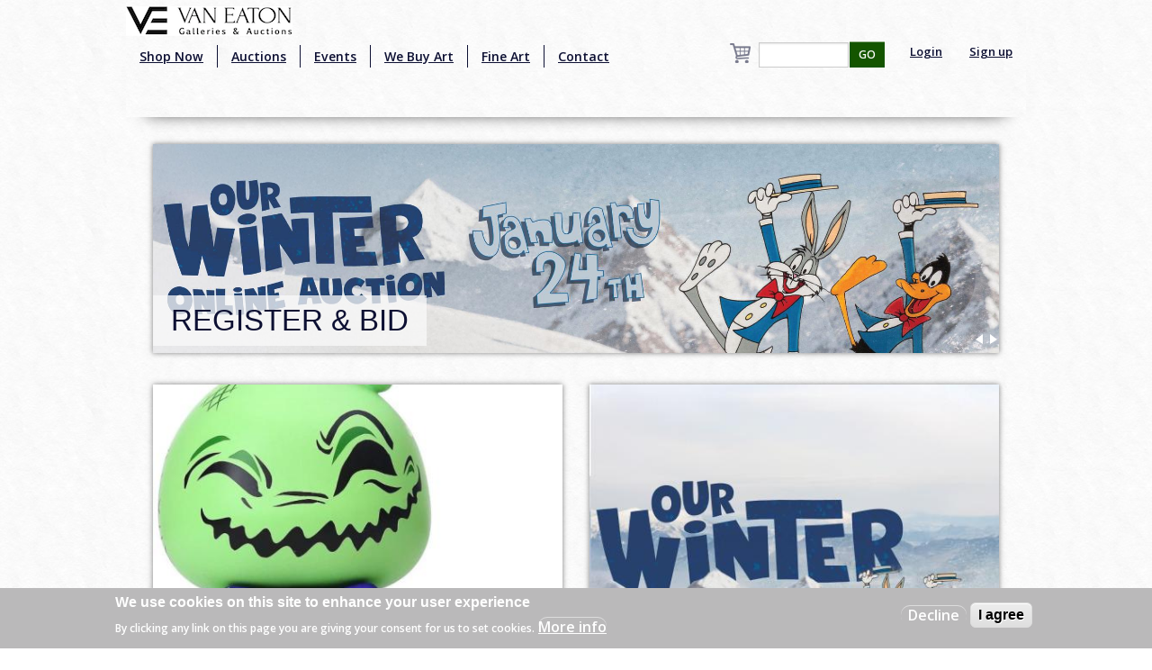

--- FILE ---
content_type: text/html; charset=utf-8
request_url: http://collect.vegalleries.com/
body_size: 8044
content:
<!DOCTYPE html>
<!-- Sorry no IE7 support! -->
<!-- @see http://foundation.zurb.com/docs/index.html#basicHTMLMarkup -->

<!--[if IE 8]><html class="no-js lt-ie9" lang="en" dir="ltr"> <![endif]-->
<!--[if gt IE 8]><!--> <html class="no-js" lang="en" dir="ltr" style="background:url(/img/background.jpg);"> <!--<![endif]-->
<head>
<!-- Global site tag (gtag.js) - Google Analytics -->
<script async src="https://www.googletagmanager.com/gtag/js?id=UA-65722441-1"></script>
<script>
  window.dataLayer = window.dataLayer || [];
  function gtag(){dataLayer.push(arguments);}
  gtag('js', new Date());

  gtag('config', 'UA-65722441-1');
</script>
  <meta charset="utf-8" />
<script src="https://www.google.com/recaptcha/api.js?hl=en" async="async" defer="defer"></script>
<link rel="shortcut icon" href="https://vegalleries.com/sites/default/files/VE-Favicon.png" />
<meta name="viewport" content="width=device-width, maximum-scale = 1.0" />
<meta http-equiv="ImageToolbar" content="false" />
<meta name="generator" content="Drupal 7 (https://www.drupal.org)" />
<link rel="canonical" href="https://vegalleries.com/" />
<link rel="shortlink" href="https://vegalleries.com/" />
<meta property="og:site_name" content="Van Eaton Galleries" />
<meta property="og:type" content="website" />
<meta property="og:url" content="https://vegalleries.com/" />
<meta property="og:title" content="Van Eaton Galleries" />
<meta property="og:description" content="Animation Art, Fine Art &amp; Collectibles" />
<meta name="twitter:card" content="summary" />
<meta name="twitter:url" content="https://vegalleries.com/" />
<meta name="twitter:title" content="Van Eaton Galleries" />
<meta name="twitter:description" content="Animation Art, Fine Art &amp; Collectibles" />
<meta itemprop="name" content="Van Eaton Galleries" />
<meta itemprop="description" content="Animation Art, Fine Art &amp; Collectibles" />
<meta name="dcterms.title" content="Van Eaton Galleries" />
<meta name="dcterms.description" content="Animation Art, Fine Art &amp; Collectibles" />
<meta name="dcterms.type" content="Text" />
<meta name="dcterms.identifier" content="https://vegalleries.com/" />
<meta name="dcterms.format" content="text/html" />
  <title>Van Eaton Galleries | Animation Art, Fine Art & Collectibles</title>
  <style>
@import url("https://vegalleries.com/modules/system/system.base.css?snzcnw");
@import url("https://vegalleries.com/modules/system/system.messages.css?snzcnw");
@import url("https://vegalleries.com/modules/system/system.theme.css?snzcnw");
</style>
<style>
@import url("https://vegalleries.com/sites/all/modules/views_slideshow/views_slideshow.css?snzcnw");
</style>
<style>
@import url("https://vegalleries.com/modules/comment/comment.css?snzcnw");
@import url("https://vegalleries.com/modules/field/theme/field.css?snzcnw");
@import url("https://vegalleries.com/modules/node/node.css?snzcnw");
@import url("https://vegalleries.com/modules/search/search.css?snzcnw");
@import url("https://vegalleries.com/sites/all/modules/uc_fedex/uc_fedex.css?snzcnw");
@import url("https://vegalleries.com/sites/all/modules/ubercart/uc_order/uc_order.css?snzcnw");
@import url("https://vegalleries.com/sites/all/modules/ubercart/uc_product/uc_product.css?snzcnw");
@import url("https://vegalleries.com/sites/all/modules/uc_simple_discount/uc_simple_discount.css?snzcnw");
@import url("https://vegalleries.com/sites/all/modules/ubercart/uc_store/uc_store.css?snzcnw");
@import url("https://vegalleries.com/modules/user/user.css?snzcnw");
@import url("https://vegalleries.com/sites/all/modules/views/css/views.css?snzcnw");
</style>
<style>
@import url("https://vegalleries.com/sites/all/modules/colorbox/styles/default/colorbox_style.css?snzcnw");
@import url("https://vegalleries.com/sites/all/modules/ctools/css/ctools.css?snzcnw");
@import url("https://vegalleries.com/sites/all/modules/vscc/vscc.css?snzcnw");
@import url("https://vegalleries.com/sites/all/modules/views_slideshow/contrib/views_slideshow_cycle/views_slideshow_cycle.css?snzcnw");
@import url("https://vegalleries.com/sites/all/modules/eu_cookie_compliance/css/eu_cookie_compliance.css?snzcnw");
@import url("https://vegalleries.com/sites/default/files/ctools/css/e0a928e3d2e8f6460837614fcee3cc76.css?snzcnw");
</style>
<style>
@import url("https://vegalleries.com/sites/all/themes/zurb_foundation/css/foundation.min.css?snzcnw");
@import url("https://vegalleries.com/sites/all/themes/zurb_foundation/css/vaneatonoverride.css?snzcnw");
</style>
  <script src="https://vegalleries.com/sites/all/modules/jquery_update/replace/jquery/1.9/jquery.min.js?v=1.9.1"></script>
<script src="https://vegalleries.com/misc/jquery-extend-3.4.0.js?v=1.9.1"></script>
<script src="https://vegalleries.com/misc/jquery-html-prefilter-3.5.0-backport.js?v=1.9.1"></script>
<script src="https://vegalleries.com/misc/jquery.once.js?v=1.2"></script>
<script src="https://vegalleries.com/misc/drupal.js?snzcnw"></script>
<script src="https://vegalleries.com/sites/all/modules/views_slideshow/js/views_slideshow.js?v=1.0"></script>
<script src="https://vegalleries.com/sites/all/modules/jquery_update/replace/ui/external/jquery.cookie.js?v=67fb34f6a866c40d0570"></script>
<script src="https://vegalleries.com/misc/form-single-submit.js?v=7.103"></script>
<script src="https://vegalleries.com/sites/all/libraries/colorbox/jquery.colorbox-min.js?snzcnw"></script>
<script src="https://vegalleries.com/sites/all/modules/colorbox/js/colorbox.js?snzcnw"></script>
<script src="https://vegalleries.com/sites/all/modules/colorbox/styles/default/colorbox_style.js?snzcnw"></script>
<script src="https://vegalleries.com/sites/all/modules/custom_search/js/custom_search.js?snzcnw"></script>
<script src="https://vegalleries.com/sites/all/modules/better_exposed_filters/better_exposed_filters.js?snzcnw"></script>
<script src="https://vegalleries.com/sites/all/modules/vscc/js/vscc.js?snzcnw"></script>
<script src="https://vegalleries.com/sites/all/libraries/jquery.cycle/jquery.cycle.all.js?snzcnw"></script>
<script src="https://vegalleries.com/sites/all/libraries/json2/json2.js?snzcnw"></script>
<script src="https://vegalleries.com/sites/all/modules/views_slideshow/contrib/views_slideshow_cycle/js/views_slideshow_cycle.js?snzcnw"></script>
<script src="https://vegalleries.com/sites/all/modules/captcha/captcha.js?snzcnw"></script>
<script src="https://vegalleries.com/sites/all/themes/zurb_foundation/js/vendor/custom.modernizr.js?snzcnw"></script>
<script src="https://vegalleries.com/sites/all/themes/zurb_foundation/js/foundation.min.js?snzcnw"></script>
<script>jQuery.extend(Drupal.settings, {"basePath":"\/","pathPrefix":"","setHasJsCookie":0,"ajaxPageState":{"theme":"zurb_foundation","theme_token":"Pva8-DdJWcVp7YnjhKIdLxqptsK_V6Jwpmw03Lay6ME","js":{"0":1,"sites\/all\/modules\/eu_cookie_compliance\/js\/eu_cookie_compliance.js":1,"sites\/all\/modules\/jquery_update\/replace\/jquery\/1.9\/jquery.min.js":1,"misc\/jquery-extend-3.4.0.js":1,"misc\/jquery-html-prefilter-3.5.0-backport.js":1,"misc\/jquery.once.js":1,"misc\/drupal.js":1,"sites\/all\/modules\/views_slideshow\/js\/views_slideshow.js":1,"sites\/all\/modules\/jquery_update\/replace\/ui\/external\/jquery.cookie.js":1,"misc\/form-single-submit.js":1,"sites\/all\/libraries\/colorbox\/jquery.colorbox-min.js":1,"sites\/all\/modules\/colorbox\/js\/colorbox.js":1,"sites\/all\/modules\/colorbox\/styles\/default\/colorbox_style.js":1,"sites\/all\/modules\/custom_search\/js\/custom_search.js":1,"sites\/all\/modules\/better_exposed_filters\/better_exposed_filters.js":1,"sites\/all\/modules\/vscc\/js\/vscc.js":1,"sites\/all\/libraries\/jquery.cycle\/jquery.cycle.all.js":1,"sites\/all\/libraries\/json2\/json2.js":1,"sites\/all\/modules\/views_slideshow\/contrib\/views_slideshow_cycle\/js\/views_slideshow_cycle.js":1,"sites\/all\/modules\/captcha\/captcha.js":1,"sites\/all\/themes\/zurb_foundation\/js\/vendor\/custom.modernizr.js":1,"sites\/all\/themes\/zurb_foundation\/js\/foundation.min.js":1},"css":{"modules\/system\/system.base.css":1,"modules\/system\/system.messages.css":1,"modules\/system\/system.theme.css":1,"sites\/all\/modules\/views_slideshow\/views_slideshow.css":1,"modules\/comment\/comment.css":1,"modules\/field\/theme\/field.css":1,"modules\/node\/node.css":1,"modules\/search\/search.css":1,"sites\/all\/modules\/uc_fedex\/uc_fedex.css":1,"sites\/all\/modules\/ubercart\/uc_order\/uc_order.css":1,"sites\/all\/modules\/ubercart\/uc_product\/uc_product.css":1,"sites\/all\/modules\/uc_simple_discount\/uc_simple_discount.css":1,"sites\/all\/modules\/ubercart\/uc_store\/uc_store.css":1,"modules\/user\/user.css":1,"sites\/all\/modules\/views\/css\/views.css":1,"sites\/all\/modules\/colorbox\/styles\/default\/colorbox_style.css":1,"sites\/all\/modules\/ctools\/css\/ctools.css":1,"sites\/all\/modules\/vscc\/vscc.css":1,"sites\/all\/modules\/views_slideshow\/contrib\/views_slideshow_cycle\/views_slideshow_cycle.css":1,"sites\/all\/modules\/eu_cookie_compliance\/css\/eu_cookie_compliance.css":1,"public:\/\/ctools\/css\/e0a928e3d2e8f6460837614fcee3cc76.css":1,"sites\/all\/themes\/zurb_foundation\/css\/normalize.css":1,"sites\/all\/themes\/zurb_foundation\/css\/foundation.min.css":1,"sites\/all\/themes\/zurb_foundation\/css\/vaneatonoverride.css":1}},"colorbox":{"opacity":"0.85","current":"{current} of {total}","previous":"\u00ab Prev","next":"Next \u00bb","close":"Close","maxWidth":"98%","maxHeight":"98%","fixed":true,"mobiledetect":true,"mobiledevicewidth":"480px","file_public_path":"\/sites\/default\/files","specificPagesDefaultValue":"admin*\nimagebrowser*\nimg_assist*\nimce*\nnode\/add\/*\nnode\/*\/edit\nprint\/*\nprintpdf\/*\nsystem\/ajax\nsystem\/ajax\/*"},"custom_search":{"form_target":"_self","solr":0},"better_exposed_filters":{"datepicker":false,"slider":false,"settings":[],"autosubmit":false,"views":{"cart_count":{"displays":{"block":{"filters":[]}}},"rotating_banner_images":{"displays":{"block":{"filters":[]},"block_1":{"filters":[]},"block_2":{"filters":[]}}},"home_slide_show":{"displays":{"block":{"filters":[]}}},"art_by_taxonomies":{"displays":{"block_5":{"filters":[]}}}}},"urlIsAjaxTrusted":{"\/search\/block":true,"\/search\/content":true},"viewsSlideshow":{"rotating_banner_images-block_1":{"methods":{"goToSlide":["viewsSlideshowPager","viewsSlideshowSlideCounter","viewsSlideshowSlider","viewsSlideshowCycle"],"nextSlide":["viewsSlideshowPager","viewsSlideshowSlideCounter","viewsSlideshowSlider","viewsSlideshowCycle"],"pause":["viewsSlideshowControls","viewsSlideshowCycle"],"play":["viewsSlideshowControls","viewsSlideshowCycle"],"previousSlide":["viewsSlideshowPager","viewsSlideshowSlideCounter","viewsSlideshowSlider","viewsSlideshowCycle"],"transitionBegin":["viewsSlideshowPager","viewsSlideshowSlideCounter","viewsSlideshowSlider"],"transitionEnd":[]},"paused":0}},"viewsSlideshowControls":{"rotating_banner_images-block_1":{"bottom":{"type":"vsccControls"}}},"viewsSlideshowCycle":{"#views_slideshow_cycle_main_rotating_banner_images-block_1":{"num_divs":14,"id_prefix":"#views_slideshow_cycle_main_","div_prefix":"#views_slideshow_cycle_div_","vss_id":"rotating_banner_images-block_1","effect":"scrollHorz","transition_advanced":0,"timeout":5000,"speed":700,"delay":0,"sync":1,"random":0,"pause":1,"pause_on_click":0,"play_on_hover":0,"action_advanced":0,"start_paused":0,"remember_slide":0,"remember_slide_days":1,"pause_in_middle":0,"pause_when_hidden":0,"pause_when_hidden_type":"full","amount_allowed_visible":"","nowrap":0,"pause_after_slideshow":0,"fixed_height":1,"items_per_slide":1,"wait_for_image_load":1,"wait_for_image_load_timeout":3000,"cleartype":0,"cleartypenobg":0,"advanced_options":"{}","advanced_options_choices":0,"advanced_options_entry":""}},"eu_cookie_compliance":{"cookie_policy_version":"1.0.0","popup_enabled":1,"popup_agreed_enabled":0,"popup_hide_agreed":0,"popup_clicking_confirmation":false,"popup_scrolling_confirmation":false,"popup_html_info":"\u003Cdiv class=\u0022eu-cookie-compliance-banner eu-cookie-compliance-banner-info eu-cookie-compliance-banner--opt-out\u0022\u003E\n  \u003Cdiv class=\u0022popup-content info\u0022\u003E\n    \u003Cdiv id=\u0022popup-text\u0022\u003E\n      \u003Ch2\u003EWe use cookies on this site to enhance your user experience\u003C\/h2\u003E\n\u003Cp\u003EBy clicking any link on this page you are giving your consent for us to set cookies.\u003C\/p\u003E\n              \u003Cbutton type=\u0022button\u0022 class=\u0022find-more-button eu-cookie-compliance-more-button\u0022\u003EMore info\u003C\/button\u003E\n          \u003C\/div\u003E\n    \n    \u003Cdiv id=\u0022popup-buttons\u0022 class=\u0022\u0022\u003E\n      \u003Cbutton type=\u0022button\u0022 class=\u0022decline-button eu-cookie-compliance-secondary-button\u0022\u003EDecline\u003C\/button\u003E\n              \u003Cbutton type=\u0022button\u0022 class=\u0022agree-button eu-cookie-compliance-default-button\u0022 \u003EI agree\u003C\/button\u003E\n          \u003C\/div\u003E\n  \u003C\/div\u003E\n\u003C\/div\u003E","use_mobile_message":false,"mobile_popup_html_info":"\u003Cdiv class=\u0022eu-cookie-compliance-banner eu-cookie-compliance-banner-info eu-cookie-compliance-banner--opt-out\u0022\u003E\n  \u003Cdiv class=\u0022popup-content info\u0022\u003E\n    \u003Cdiv id=\u0022popup-text\u0022\u003E\n                    \u003Cbutton type=\u0022button\u0022 class=\u0022find-more-button eu-cookie-compliance-more-button\u0022\u003EMore info\u003C\/button\u003E\n          \u003C\/div\u003E\n    \n    \u003Cdiv id=\u0022popup-buttons\u0022 class=\u0022\u0022\u003E\n      \u003Cbutton type=\u0022button\u0022 class=\u0022decline-button eu-cookie-compliance-secondary-button\u0022\u003EDecline\u003C\/button\u003E\n              \u003Cbutton type=\u0022button\u0022 class=\u0022agree-button eu-cookie-compliance-default-button\u0022 \u003EI agree\u003C\/button\u003E\n          \u003C\/div\u003E\n  \u003C\/div\u003E\n\u003C\/div\u003E\n","mobile_breakpoint":"768","popup_html_agreed":"\u003Cdiv\u003E\n  \u003Cdiv class=\u0022popup-content agreed\u0022\u003E\n    \u003Cdiv id=\u0022popup-text\u0022\u003E\n      \u003Ch2\u003EThank you for accepting cookies\u003C\/h2\u003E\n\u003Cp\u003EYou can now hide this message or find out more about cookies.\u003C\/p\u003E\n    \u003C\/div\u003E\n    \u003Cdiv id=\u0022popup-buttons\u0022\u003E\n      \u003Cbutton type=\u0022button\u0022 class=\u0022hide-popup-button eu-cookie-compliance-hide-button\u0022\u003EHide\u003C\/button\u003E\n              \u003Cbutton type=\u0022button\u0022 class=\u0022find-more-button eu-cookie-compliance-more-button-thank-you\u0022 \u003EMore info\u003C\/button\u003E\n          \u003C\/div\u003E\n  \u003C\/div\u003E\n\u003C\/div\u003E","popup_use_bare_css":false,"popup_height":"auto","popup_width":"100%","popup_delay":1000,"popup_link":"\/privacy-and-terms-of-use","popup_link_new_window":1,"popup_position":null,"fixed_top_position":1,"popup_language":"en","store_consent":false,"better_support_for_screen_readers":0,"reload_page":0,"domain":"","domain_all_sites":null,"popup_eu_only_js":0,"cookie_lifetime":"100","cookie_session":false,"disagree_do_not_show_popup":0,"method":"opt_out","allowed_cookies":"","withdraw_markup":"\u003Cbutton type=\u0022button\u0022 class=\u0022eu-cookie-withdraw-tab\u0022\u003EPrivacy settings\u003C\/button\u003E\n\u003Cdiv class=\u0022eu-cookie-withdraw-banner\u0022\u003E\n  \u003Cdiv class=\u0022popup-content info\u0022\u003E\n    \u003Cdiv id=\u0022popup-text\u0022\u003E\n      \u003Ch2\u003EWe use cookies on this site to enhance your user experience\u003C\/h2\u003E\n\u003Cp\u003EYou have given your consent for us to set cookies.\u003C\/p\u003E\n    \u003C\/div\u003E\n    \u003Cdiv id=\u0022popup-buttons\u0022\u003E\n      \u003Cbutton type=\u0022button\u0022 class=\u0022eu-cookie-withdraw-button\u0022\u003EWithdraw consent\u003C\/button\u003E\n    \u003C\/div\u003E\n  \u003C\/div\u003E\n\u003C\/div\u003E\n","withdraw_enabled":false,"withdraw_button_on_info_popup":false,"cookie_categories":[],"cookie_categories_details":[],"enable_save_preferences_button":true,"cookie_name":"","cookie_value_disagreed":"0","cookie_value_agreed_show_thank_you":"1","cookie_value_agreed":"2","containing_element":"body","automatic_cookies_removal":true}});</script>
  <link href='https://fonts.googleapis.com/css?family=Sorts+Mill+Goudy:400,400italic|Courgette' rel='stylesheet' type='text/css'>
  <link href="https://fonts.googleapis.com/css2?family=Open+Sans:wght@300;400;600&display=swap" rel="stylesheet">
  <!--[if lt IE 9]>
		<script src="http://html5shiv.googlecode.com/svn/trunk/html5.js"></script>
	<![endif]-->
  <div id="fb-root"></div>
    <script>(function(d, s, id) {
var js, fjs = d.getElementsByTagName(s)[0];
  if (d.getElementById(id)) return;
  js = d.createElement(s); js.id = id;
  js.src = "//connect.facebook.net/en_US/sdk.js#xfbml=1&version=v2.0";
  fjs.parentNode.insertBefore(js, fjs);
}(document, 'script', 'facebook-jssdk'));</script>
<script src="https://apis.google.com/js/platform.js" async defer></script>
<script type="text/javascript" async defer src="//assets.pinterest.com/js/pinit.js"></script>
<script async src="//pagead2.googlesyndication.com/pagead/js/adsbygoogle.js"></script>
<script>
  (adsbygoogle = window.adsbygoogle || []).push({
    google_ad_client: "ca-pub-7046333872902227",
    enable_page_level_ads: true
  });
</script>
</head>
<body class="html front not-logged-in one-sidebar sidebar-second page-node" >
  <div class="skip-link">
    <a href="#main-content" class="element-invisible element-focusable">Skip to main content</a>
  </div>
    <!--.page -->
<div role="document" class="page" style="background:url(/img/background.jpg);">

  <!--.l-header -->
  <header role="banner" class="l-header" style="background:url(/img/background.jpg);" >

          <!--.top-bar -->
              <div class="contain-to-grid sticky">
            <nav class="top-bar" data-options="">
        <div class="top-logo"><a href="/" title="Home" rel="home"><img alt="Van Eaton Galleries Logo" src="/img/Full_Logo.png" ></a></div>
        <ul class="title-area">
          <li class="name"></li>
          <br /><li class="toggle-topbar menu-icon"><a href="#"><span>Menu</span></a></li>
        </ul>
        <section class="top-bar-section">
                      <ul id="main-menu" class="main-nav left"><li class="first leaf" title="Shop our retail gallery now to find great animation artwork and collectibles. No waiting, no bidding, and no additional buyer&#039;s premiums!"><a href="https://vegalleries.com/gallery" title="Shop our retail gallery now to find great animation artwork and collectibles. No waiting, no bidding, and no additional buyer&#039;s premiums!">Shop Now</a></li><li class="leaf"><a href="/auctions">Auctions</a></li><li class="leaf"><a href="/events">Events</a></li><li class="leaf"><a href="/we-buy-art">We Buy Art</a></li><li class="leaf" title=""><a href="/featured-artists" title="">Fine Art</a></li><li class="last leaf"><a href="/contact">Contact</a></li></ul>                <section class="block block-views block-views-exp-search-page-1">

      
      <form action="/search/block" method="get" id="views-exposed-form-search-page-1" accept-charset="UTF-8"><div><div class="views-exposed-form">
  <div class="views-exposed-widgets clearfix">
          <div id="edit-search-api-views-fulltext-wrapper" class="views-exposed-widget views-widget-filter-search_api_views_fulltext">
                        <div class="views-widget">
          <div class="form-item form-type-textfield form-item-search-api-views-fulltext">
 <input type="text" id="edit-search-api-views-fulltext" name="search_api_views_fulltext" value="" size="30" maxlength="128" class="form-text" />
</div>
        </div>
              </div>
                    <div class="views-exposed-widget views-submit-button">
      <button id="edit-submit-search" name="" value="GO" type="submit" class="form-submit">GO</button>
    </div>
      </div>
</div>
</div></form>  
</section>                                  <ul id="secondary-menu" class="secondary link-list right">
                <li class="leaf">
                  <a href="/user" >Login</a> 
                </li>
                <li class="leaf">
                  <a href="/user/register" >Sign up</a> 
                </li>
              </ul>
                        <section class="block block-views block-views-cart-count-block">

      
      <a href="/cart"><div class="view view-cart-count view-id-cart_count view-display-id-block cart-box-view view-dom-id-9450a74e6de98f394bee4dc32e3434e0">
        
  
  
  
  
  
  
  
  
</div></a>
  
</section>          <div class="leaf little-search"><a href="/search"><img src="/sites/default/files/custom_search/search_0.png">Search</a></div>
        </section>
      </nav>
              </div>
            
      <!--/.top-bar -->
    
    <!-- Title, slogan and menu -->
        <!-- End title, slogan and menu -->

    
  </header>
  <!--/.l-header -->

  
  
  
  <main role="main" class="row l-main">
    <div class="large-12 main columns">
      
      <a id="main-content"></a>

            
	                              
	        
	
                      <section class="block block-views block-views-rotating-banner-images-block">

      
      <div class="view view-rotating-banner-images view-id-rotating_banner_images view-display-id-block medium-12 large-12 columns view-dom-id-b849c5e3ad0d92333734d9a628f48d70">
        
  
  
      <div class="view-content">
      
  <div class="skin-default">
    
    <div id="views_slideshow_cycle_main_rotating_banner_images-block_1" class="views_slideshow_cycle_main views_slideshow_main"><div id="views_slideshow_cycle_teaser_section_rotating_banner_images-block_1" class="views-slideshow-cycle-main-frame views_slideshow_cycle_teaser_section">
  <div id="views_slideshow_cycle_div_rotating_banner_images-block_1_0" class="views-slideshow-cycle-main-frame-row views_slideshow_cycle_slide views_slideshow_slide views-row-1 views-row-first views-row-odd" >
  <div class="views-slideshow-cycle-main-frame-row-item views-row views-row-0 views-row-odd views-row-first rotating-banner-image-row">
    
          <a href="https://vegalleries.com/releases/our-winter-2026-pop-culture-and-disney-online-auction">
<img src="https://vegalleries.com/sites/default/files/styles/rotating_banner_image/public/rotating_banner_images/2026/3600x900.jpg?itok=Yx0Lwiq6" width="1800" height="450" alt="" />
<div class="rotating-banner-image-title-container"><h2 class="rotating-banner-image-title" >REGISTER &amp; BID</h2></div>
</a>  </div>
</div>
<div id="views_slideshow_cycle_div_rotating_banner_images-block_1_1" class="views-slideshow-cycle-main-frame-row views_slideshow_cycle_slide views_slideshow_slide views-row-2 views_slideshow_cycle_hidden views-row-even" >
  <div class="views-slideshow-cycle-main-frame-row-item views-row views-row-0 views-row-odd rotating-banner-image-row">
    
          <a href="https://vegalleries.com/releases/animation-update-holiday-2025?stock=1&sort_by=sell_price&sort_order=DESC&items_per_page=All">
<img src="https://vegalleries.com/sites/default/files/styles/rotating_banner_image/public/rotating_banner_images/2025/2025.12Animation900.jpg?itok=iPaqUVC_" width="1800" height="450" alt="" />
<div class="rotating-banner-image-title-container"><h2 class="rotating-banner-image-title" >New Animation for the Holidays</h2></div>
</a>  </div>
</div>
<div id="views_slideshow_cycle_div_rotating_banner_images-block_1_2" class="views-slideshow-cycle-main-frame-row views_slideshow_cycle_slide views_slideshow_slide views-row-3 views_slideshow_cycle_hidden views-row-odd" >
  <div class="views-slideshow-cycle-main-frame-row-item views-row views-row-0 views-row-odd rotating-banner-image-row">
    
          <a href="https://vegalleries.com/releases/tron-update?stock=1&sort_by=sell_price&sort_order=DESC&items_per_page=All">
<img src="https://vegalleries.com/sites/default/files/styles/rotating_banner_image/public/rotating_banner_images/2025/2025.11TRON900_0.jpg?itok=Tko2fv0P" width="1800" height="450" alt="" />
<div class="rotating-banner-image-title-container"><h2 class="rotating-banner-image-title" >New TRON Art, Online NOW!</h2></div>
</a>  </div>
</div>
<div id="views_slideshow_cycle_div_rotating_banner_images-block_1_3" class="views-slideshow-cycle-main-frame-row views_slideshow_cycle_slide views_slideshow_slide views-row-4 views_slideshow_cycle_hidden views-row-even" >
  <div class="views-slideshow-cycle-main-frame-row-item views-row views-row-0 views-row-odd rotating-banner-image-row">
    
          <a href="https://vegalleries.com/releases/warner-bros.-2025-update?stock=1&sort_by=sell_price&sort_order=DESC&items_per_page=All">
<img src="https://vegalleries.com/sites/default/files/styles/rotating_banner_image/public/rotating_banner_images/2025/2025.11WBUpdate900.jpg?itok=WjWADi1e" width="1800" height="450" alt="" />
<div class="rotating-banner-image-title-container"><h2 class="rotating-banner-image-title" >Big WB Update!</h2></div>
</a>  </div>
</div>
<div id="views_slideshow_cycle_div_rotating_banner_images-block_1_4" class="views-slideshow-cycle-main-frame-row views_slideshow_cycle_slide views_slideshow_slide views-row-5 views_slideshow_cycle_hidden views-row-odd" >
  <div class="views-slideshow-cycle-main-frame-row-item views-row views-row-0 views-row-odd rotating-banner-image-row">
    
          <a href="https://vegalleries.com/releases/hanna-barbera-big-update?stock=1&sort_by=sell_price&sort_order=DESC&items_per_page=All">
<img src="https://vegalleries.com/sites/default/files/styles/rotating_banner_image/public/rotating_banner_images/2025/2025.09Hanna900.jpg?itok=-cJPMNO2" width="1800" height="450" alt="" />
<div class="rotating-banner-image-title-container"><h2 class="rotating-banner-image-title" >It&#039;s a Hanna Bonanza!</h2></div>
</a>  </div>
</div>
<div id="views_slideshow_cycle_div_rotating_banner_images-block_1_5" class="views-slideshow-cycle-main-frame-row views_slideshow_cycle_slide views_slideshow_slide views-row-6 views_slideshow_cycle_hidden views-row-even" >
  <div class="views-slideshow-cycle-main-frame-row-item views-row views-row-0 views-row-odd rotating-banner-image-row">
    
          <a href="https://vegalleries.com/releases/disney-studio-reference-model-sheets?stock=1&sort_by=sell_price&sort_order=DESC&items_per_page=All">
<img src="https://vegalleries.com/sites/default/files/styles/rotating_banner_image/public/rotating_banner_images/2025/2025.08ModelSheets900.jpg?itok=8Ua-nA7U" width="1800" height="450" alt="" />
<div class="rotating-banner-image-title-container"><h2 class="rotating-banner-image-title" >Newly Added Model Sheets</h2></div>
</a>  </div>
</div>
<div id="views_slideshow_cycle_div_rotating_banner_images-block_1_6" class="views-slideshow-cycle-main-frame-row views_slideshow_cycle_slide views_slideshow_slide views-row-7 views_slideshow_cycle_hidden views-row-odd" >
  <div class="views-slideshow-cycle-main-frame-row-item views-row views-row-0 views-row-odd rotating-banner-image-row">
    
          <a href="https://vegalleries.com/releases/snoopy-the-gang-update?stock=1&sort_by=sell_price&sort_order=DESC&items_per_page=All">
<img src="https://vegalleries.com/sites/default/files/styles/rotating_banner_image/public/rotating_banner_images/2025/20258.08Peanuts900.jpg?itok=KBIFapAw" width="1800" height="450" alt="" />
<div class="rotating-banner-image-title-container"><h2 class="rotating-banner-image-title" >New PEANUTS Prints!</h2></div>
</a>  </div>
</div>
<div id="views_slideshow_cycle_div_rotating_banner_images-block_1_7" class="views-slideshow-cycle-main-frame-row views_slideshow_cycle_slide views_slideshow_slide views-row-8 views_slideshow_cycle_hidden views-row-even" >
  <div class="views-slideshow-cycle-main-frame-row-item views-row views-row-0 views-row-odd rotating-banner-image-row">
    
          <a href="https://vegalleries.com/releases/secret-of-nimh-update?stock=1&sort_by=sell_price&sort_order=DESC&items_per_page=All">
<img src="https://vegalleries.com/sites/default/files/styles/rotating_banner_image/public/rotating_banner_images/2025/2025.07NIMH900.jpg?itok=V4vtKUHO" width="1800" height="450" alt="" />
<div class="rotating-banner-image-title-container"><h2 class="rotating-banner-image-title" >New Secrets from NIMH</h2></div>
</a>  </div>
</div>
<div id="views_slideshow_cycle_div_rotating_banner_images-block_1_8" class="views-slideshow-cycle-main-frame-row views_slideshow_cycle_slide views_slideshow_slide views-row-9 views_slideshow_cycle_hidden views-row-odd" >
  <div class="views-slideshow-cycle-main-frame-row-item views-row views-row-0 views-row-odd rotating-banner-image-row">
    
          <a href="https://vegalleries.com/releases/comic-art-update-summer-2025?stock=1&sort_by=sell_price&sort_order=DESC&items_per_page=All">
<img src="https://vegalleries.com/sites/default/files/styles/rotating_banner_image/public/rotating_banner_images/2025/2025.07AlexRoss900.jpg?itok=7p5hAk2v" width="1800" height="450" alt="" />
<div class="rotating-banner-image-title-container"><h2 class="rotating-banner-image-title" >New Super Hero Art</h2></div>
</a>  </div>
</div>
<div id="views_slideshow_cycle_div_rotating_banner_images-block_1_9" class="views-slideshow-cycle-main-frame-row views_slideshow_cycle_slide views_slideshow_slide views-row-10 views_slideshow_cycle_hidden views-row-even" >
  <div class="views-slideshow-cycle-main-frame-row-item views-row views-row-0 views-row-odd rotating-banner-image-row">
    
          <a href="https://vegalleries.com/releases/flintstones-update?stock=1&sort_by=sell_price&sort_order=DESC&items_per_page=All">
<img src="https://vegalleries.com/sites/default/files/styles/rotating_banner_image/public/rotating_banner_images/2025/2025.07Flintstones900.jpg?itok=QOUEZupg" width="1800" height="450" alt="" />
<div class="rotating-banner-image-title-container"><h2 class="rotating-banner-image-title" >New Flintstones Artwork</h2></div>
</a>  </div>
</div>
<div id="views_slideshow_cycle_div_rotating_banner_images-block_1_10" class="views-slideshow-cycle-main-frame-row views_slideshow_cycle_slide views_slideshow_slide views-row-11 views_slideshow_cycle_hidden views-row-odd" >
  <div class="views-slideshow-cycle-main-frame-row-item views-row views-row-0 views-row-odd rotating-banner-image-row">
    
          <a href="https://vegalleries.com/releases/fantasies-come-true-january-update?stock=1&sort_by=sell_price&sort_order=DESC&items_per_page=All">
<img src="https://vegalleries.com/sites/default/files/styles/rotating_banner_image/public/rotating_banner_images/2025/2025.02Fantasies.jpg?itok=PboMbviw" width="1800" height="450" alt="" />
<div class="rotating-banner-image-title-container"><h2 class="rotating-banner-image-title" >Disney Collectibles &amp; Figurines</h2></div>
</a>  </div>
</div>
<div id="views_slideshow_cycle_div_rotating_banner_images-block_1_11" class="views-slideshow-cycle-main-frame-row views_slideshow_cycle_slide views_slideshow_slide views-row-12 views_slideshow_cycle_hidden views-row-even" >
  <div class="views-slideshow-cycle-main-frame-row-item views-row views-row-0 views-row-odd rotating-banner-image-row">
    
          <a href="https://vegalleries.com/releases/august-2024-animation-update?stock=1&sort_by=sell_price&sort_order=DESC&items_per_page=All">
<img src="https://vegalleries.com/sites/default/files/styles/rotating_banner_image/public/rotating_banner_images/2024/2024.08AnimationWIDE.jpg?itok=zBy36v9L" width="1800" height="450" alt="" />
<div class="rotating-banner-image-title-container"><h2 class="rotating-banner-image-title" >New Animation Available Now</h2></div>
</a>  </div>
</div>
<div id="views_slideshow_cycle_div_rotating_banner_images-block_1_12" class="views-slideshow-cycle-main-frame-row views_slideshow_cycle_slide views_slideshow_slide views-row-13 views_slideshow_cycle_hidden views-row-odd" >
  <div class="views-slideshow-cycle-main-frame-row-item views-row views-row-0 views-row-odd rotating-banner-image-row">
    
          <a href="https://vegalleries.com/releases/happy-69th-birthday-disneyland?stock=1&sort_by=sell_price&sort_order=DESC&items_per_page=All">
<img src="https://vegalleries.com/sites/default/files/styles/rotating_banner_image/public/rotating_banner_images/2024/2024.07DisneylandWIDE.jpg?itok=vqk3_Evd" width="1800" height="450" alt="" />
<div class="rotating-banner-image-title-container"><h2 class="rotating-banner-image-title" >Disneyland Collectibles</h2></div>
</a>  </div>
</div>
<div id="views_slideshow_cycle_div_rotating_banner_images-block_1_13" class="views-slideshow-cycle-main-frame-row views_slideshow_cycle_slide views_slideshow_slide views-row-14 views_slideshow_cycle_hidden views-row-last views-row-even" >
  <div class="views-slideshow-cycle-main-frame-row-item views-row views-row-0 views-row-odd rotating-banner-image-row">
    
          <a href="https://www.primevideo.com/detail/Up-for-Auction/0J1OSZRIN846TGQXGLH6E1ABCV">
<img src="https://vegalleries.com/sites/default/files/styles/rotating_banner_image/public/rotating_banner_images/2025/UpForAuctionAmazon3600x900.jpg?itok=hsGS6DH0" width="1800" height="450" alt="" />
<div class="rotating-banner-image-title-container"><h2 class="rotating-banner-image-title" >Now on Amazon Prime Video!</h2></div>
</a>  </div>
</div>
</div>
</div>
          <div class="views-slideshow-controls-bottom clearfix">
        
<div id="vscc_controls_rotating_banner_images-block_1" class="vscc-controls vscc_controls">
      <span id="vscc_controls_previous_rotating_banner_images-block_1" class="vscc_controls_previous"><a href="#!slide"><img src="https://vegalleries.com/sites/all/modules/vscc/images/white_arrow_left.png" alt="previous" title="previous" /></a></span>  
  
      <span id="vscc_controls_next_rotating_banner_images-block_1" class="vscc_controls_next"><a href="#!slide"><img src="https://vegalleries.com/sites/all/modules/vscc/images/white_arrow_right.png" alt="next" title="next" /></a></span>  </div>
      </div>
      </div>
    </div>
  
  
  
  
  
  
</div>  
</section>  <section class="block block-views block-views-rotating-banner-images-block-1">

      
      <div class="view view-rotating-banner-images view-id-rotating_banner_images view-display-id-block_1 home-square medium-6 large-6 columns view-dom-id-66a2ce98c565aa2e29688790928483ec">
        
  
  
      <div class="view-content">
        <div>
      
          <a href="https://vegalleries.com/gallery">
<img src="https://vegalleries.com/sites/default/files/styles/square_480/public/art/product_images/manual/2025/028399219490.jpg?itok=R08__AJs" width="480" height="480" alt="Oogie Boogie “Miss Mindy” Vinyl Figurine (2020) - ID: 028399219490 Disneyana" />
<div class="rotating-banner-image-title-container"><h2 class="rotating-banner-image-title" style="line-height: .65; padding-top: 9px;" >Retail Gallery <br /><span style="font-size:16px;">Animation, Disneyana, & More</span></h2></div>
</a>    </div>
    </div>
  
  
  
  
      <div class="view-footer">
      <p style="float:right;font-size:.8em;"><a href="https://vegalleries.com/tags/featured">↑ view this art</a></p>
    </div>
  
  
</div>  
</section>  <section class="block block-views block-views-rotating-banner-images-block-2">

      
      <div class="view view-rotating-banner-images view-id-rotating_banner_images view-display-id-block_2 home-square medium-6 large-6 columns view-dom-id-31ef547f740903e1f74ff6668e7d0894">
        
  
  
      <div class="view-content">
        <div>
      
          <a href="https://vegalleries.com/auctions">
<img src="https://vegalleries.com/sites/default/files/styles/square_480/public/3600x3600.jpg?itok=iBU1ZA-a" width="480" height="480" alt="" />
<div class="rotating-banner-image-title-container"><h2 class="rotating-banner-image-title" >Auctions</h2></div>
</a>    </div>
    </div>
  
  
  
  
  
  
</div>  
</section>	  
    </div>
    <!--/.l-main region -->

    
  </main>
  <!--/.l-main-->
  

  
  
  <div id="footer-wrapper">
      <!--.l-footer-->
    <footer class="l-footer row" role="contentinfo">
                        

              <div id="footer-full" class="large-12 columns">
              <section class="block block-block block-block-4">

      
      <p>VAN EATON GALLERIES | 12160 Ventura Blvd. | Studio City, CA 91604 | phone: (818) 788-2357 | fax: (818) 788-2368<br />
REGULAR HOURS: Tuesday through Saturday, 10am - 6pm<br />
CHECK OUR <a href="https://www.vegalleries.com/contact">CONTACT PAGE</a> OR GOOGLE LISTING FOR SPECIAL HOURS</p>
  
</section>          <div>
            <p><a href="/about" >About</a> | <a href="/faq" >FAQ</a> | <a href="/policies" >Terms of Use</a> | <a href="https://vegalleries.com/careers" >Careers</a> | <a href="/contact" >Contact</a></p>
            <div class="contact-social-row">
              <a href="https://www.facebook.com/vegalleries" target="_blank" title="Follow Van Eaton Galleries on Facebook"><img class="contact-social"src="/img/facebook.png"></a><a href="https://twitter.com/vegalleries" target="_blank" title="Follow Van Eaton Galleries on Twitter"><img class="contact-social"src="/img/twitter.png"></a><a href="https://instagram.com/vegallery/" target="_blank" title="Follow Van Eaton Galleries on Instagram"><img class="contact-social"src="/img/instagram.png"></a><a href="https://www.youtube.com/channel/UCVxzPCaSqeayGW4Lst5fvtg" target="_blank" title="Follow Van Eaton Galleries on YouTube"><img class="contact-social"src="/img/youtube.png"></a>
            </div>
          </div>
        </div>
        <div class="copyright large-12 columns">
          <div class="copyright-text">&copy; 2026 Van Eaton Galleries All rights reserved.</div>
          <div class="charlescreative" >Web by <a href="http://charlescreative.com" target="_blank" title="Web and Business Development">Charles Creative</a></div>
        </div>
          </footer>
    <!--/.footer-->
    </div>

  </div>
<!--/.page -->
  <script>window.eu_cookie_compliance_cookie_name = "";</script>
<script defer="defer" src="https://vegalleries.com/sites/all/modules/eu_cookie_compliance/js/eu_cookie_compliance.js?snzcnw"></script>
    <script>
    (function ($, Drupal, window, document, undefined) {
      $(document).foundation();
    })(jQuery, Drupal, this, this.document);
  </script>
</body>
</html>


--- FILE ---
content_type: text/html; charset=utf-8
request_url: https://www.google.com/recaptcha/api2/aframe
body_size: -85
content:
<!DOCTYPE HTML><html><head><meta http-equiv="content-type" content="text/html; charset=UTF-8"></head><body><script nonce="HW792-xBRHM0JMQ9Jxc7CA">/** Anti-fraud and anti-abuse applications only. See google.com/recaptcha */ try{var clients={'sodar':'https://pagead2.googlesyndication.com/pagead/sodar?'};window.addEventListener("message",function(a){try{if(a.source===window.parent){var b=JSON.parse(a.data);var c=clients[b['id']];if(c){var d=document.createElement('img');d.src=c+b['params']+'&rc='+(localStorage.getItem("rc::a")?sessionStorage.getItem("rc::b"):"");window.document.body.appendChild(d);sessionStorage.setItem("rc::e",parseInt(sessionStorage.getItem("rc::e")||0)+1);localStorage.setItem("rc::h",'1768790083037');}}}catch(b){}});window.parent.postMessage("_grecaptcha_ready", "*");}catch(b){}</script></body></html>